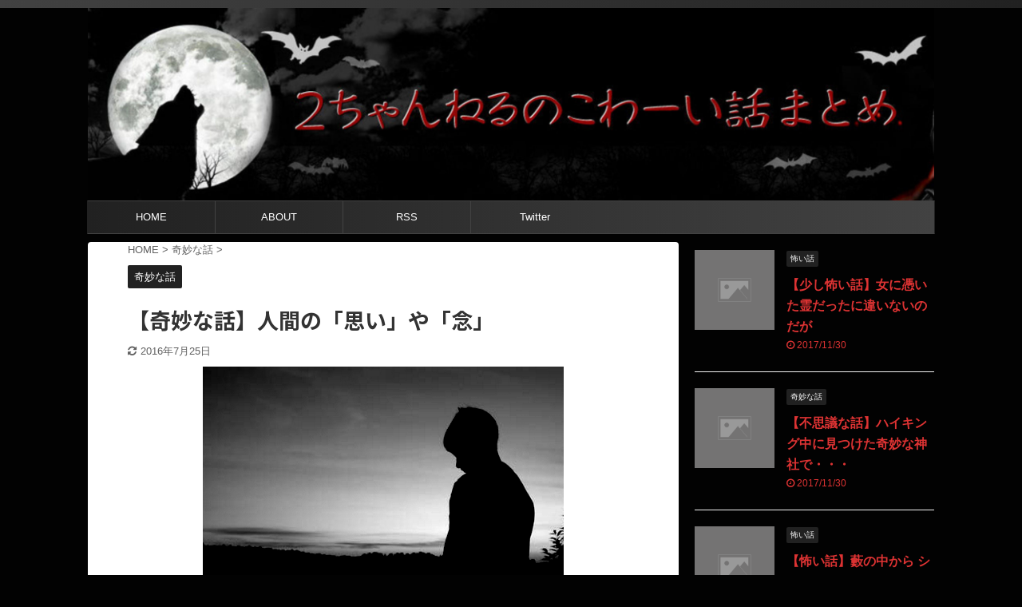

--- FILE ---
content_type: text/html; charset=UTF-8
request_url: https://2chkowaihanashi-matome.com/archives/kowai201607260702.html
body_size: 18913
content:

<!DOCTYPE html>
<!--[if lt IE 7]>
<html class="ie6" lang="ja"> <![endif]-->
<!--[if IE 7]>
<html class="i7" lang="ja"> <![endif]-->
<!--[if IE 8]>
<html class="ie" lang="ja"> <![endif]-->
<!--[if gt IE 8]><!-->
<html lang="ja" class="">
	<!--<![endif]-->
	<head prefix="og: http://ogp.me/ns# fb: http://ogp.me/ns/fb# article: http://ogp.me/ns/article#">
		<meta charset="UTF-8" >
		<meta name="viewport" content="width=device-width,initial-scale=1.0,user-scalable=no,viewport-fit=cover">
		<meta name="format-detection" content="telephone=no" >

		
		<link rel="alternate" type="application/rss+xml" title="２ちゃんねるのこわーい話まとめ｜怖い話・都市伝説まとめ RSS Feed" href="https://2chkowaihanashi-matome.com/feed" />
		<link rel="pingback" href="https://2chkowaihanashi-matome.com/xmlrpc.php" >
		<!--[if lt IE 9]>
		<script src="https://2chkowaihanashi-matome.com/wp-content/themes/affinger5/js/html5shiv.js"></script>
		<![endif]-->
				<meta name='robots' content='max-image-preview:large' />
<title>【奇妙な話】人間の「思い」や「念」 - ２ちゃんねるのこわーい話まとめ｜怖い話・都市伝説まとめ</title>
<link rel='dns-prefetch' href='//ajax.googleapis.com' />
<link rel='dns-prefetch' href='//s.w.org' />
<script type="text/javascript">
window._wpemojiSettings = {"baseUrl":"https:\/\/s.w.org\/images\/core\/emoji\/14.0.0\/72x72\/","ext":".png","svgUrl":"https:\/\/s.w.org\/images\/core\/emoji\/14.0.0\/svg\/","svgExt":".svg","source":{"concatemoji":"https:\/\/2chkowaihanashi-matome.com\/wp-includes\/js\/wp-emoji-release.min.js?ver=6.0.2"}};
/*! This file is auto-generated */
!function(e,a,t){var n,r,o,i=a.createElement("canvas"),p=i.getContext&&i.getContext("2d");function s(e,t){var a=String.fromCharCode,e=(p.clearRect(0,0,i.width,i.height),p.fillText(a.apply(this,e),0,0),i.toDataURL());return p.clearRect(0,0,i.width,i.height),p.fillText(a.apply(this,t),0,0),e===i.toDataURL()}function c(e){var t=a.createElement("script");t.src=e,t.defer=t.type="text/javascript",a.getElementsByTagName("head")[0].appendChild(t)}for(o=Array("flag","emoji"),t.supports={everything:!0,everythingExceptFlag:!0},r=0;r<o.length;r++)t.supports[o[r]]=function(e){if(!p||!p.fillText)return!1;switch(p.textBaseline="top",p.font="600 32px Arial",e){case"flag":return s([127987,65039,8205,9895,65039],[127987,65039,8203,9895,65039])?!1:!s([55356,56826,55356,56819],[55356,56826,8203,55356,56819])&&!s([55356,57332,56128,56423,56128,56418,56128,56421,56128,56430,56128,56423,56128,56447],[55356,57332,8203,56128,56423,8203,56128,56418,8203,56128,56421,8203,56128,56430,8203,56128,56423,8203,56128,56447]);case"emoji":return!s([129777,127995,8205,129778,127999],[129777,127995,8203,129778,127999])}return!1}(o[r]),t.supports.everything=t.supports.everything&&t.supports[o[r]],"flag"!==o[r]&&(t.supports.everythingExceptFlag=t.supports.everythingExceptFlag&&t.supports[o[r]]);t.supports.everythingExceptFlag=t.supports.everythingExceptFlag&&!t.supports.flag,t.DOMReady=!1,t.readyCallback=function(){t.DOMReady=!0},t.supports.everything||(n=function(){t.readyCallback()},a.addEventListener?(a.addEventListener("DOMContentLoaded",n,!1),e.addEventListener("load",n,!1)):(e.attachEvent("onload",n),a.attachEvent("onreadystatechange",function(){"complete"===a.readyState&&t.readyCallback()})),(e=t.source||{}).concatemoji?c(e.concatemoji):e.wpemoji&&e.twemoji&&(c(e.twemoji),c(e.wpemoji)))}(window,document,window._wpemojiSettings);
</script>
<style type="text/css">
img.wp-smiley,
img.emoji {
	display: inline !important;
	border: none !important;
	box-shadow: none !important;
	height: 1em !important;
	width: 1em !important;
	margin: 0 0.07em !important;
	vertical-align: -0.1em !important;
	background: none !important;
	padding: 0 !important;
}
</style>
	<link rel='stylesheet' id='wp-block-library-css'  href='https://2chkowaihanashi-matome.com/wp-includes/css/dist/block-library/style.min.css?ver=6.0.2' type='text/css' media='all' />
<style id='global-styles-inline-css' type='text/css'>
body{--wp--preset--color--black: #000000;--wp--preset--color--cyan-bluish-gray: #abb8c3;--wp--preset--color--white: #ffffff;--wp--preset--color--pale-pink: #f78da7;--wp--preset--color--vivid-red: #cf2e2e;--wp--preset--color--luminous-vivid-orange: #ff6900;--wp--preset--color--luminous-vivid-amber: #fcb900;--wp--preset--color--light-green-cyan: #7bdcb5;--wp--preset--color--vivid-green-cyan: #00d084;--wp--preset--color--pale-cyan-blue: #8ed1fc;--wp--preset--color--vivid-cyan-blue: #0693e3;--wp--preset--color--vivid-purple: #9b51e0;--wp--preset--color--soft-red: #e6514c;--wp--preset--color--light-grayish-red: #fdebee;--wp--preset--color--vivid-yellow: #ffc107;--wp--preset--color--very-pale-yellow: #fffde7;--wp--preset--color--very-light-gray: #fafafa;--wp--preset--color--very-dark-gray: #313131;--wp--preset--color--original-color-a: #43a047;--wp--preset--color--original-color-b: #795548;--wp--preset--color--original-color-c: #ec407a;--wp--preset--color--original-color-d: #9e9d24;--wp--preset--gradient--vivid-cyan-blue-to-vivid-purple: linear-gradient(135deg,rgba(6,147,227,1) 0%,rgb(155,81,224) 100%);--wp--preset--gradient--light-green-cyan-to-vivid-green-cyan: linear-gradient(135deg,rgb(122,220,180) 0%,rgb(0,208,130) 100%);--wp--preset--gradient--luminous-vivid-amber-to-luminous-vivid-orange: linear-gradient(135deg,rgba(252,185,0,1) 0%,rgba(255,105,0,1) 100%);--wp--preset--gradient--luminous-vivid-orange-to-vivid-red: linear-gradient(135deg,rgba(255,105,0,1) 0%,rgb(207,46,46) 100%);--wp--preset--gradient--very-light-gray-to-cyan-bluish-gray: linear-gradient(135deg,rgb(238,238,238) 0%,rgb(169,184,195) 100%);--wp--preset--gradient--cool-to-warm-spectrum: linear-gradient(135deg,rgb(74,234,220) 0%,rgb(151,120,209) 20%,rgb(207,42,186) 40%,rgb(238,44,130) 60%,rgb(251,105,98) 80%,rgb(254,248,76) 100%);--wp--preset--gradient--blush-light-purple: linear-gradient(135deg,rgb(255,206,236) 0%,rgb(152,150,240) 100%);--wp--preset--gradient--blush-bordeaux: linear-gradient(135deg,rgb(254,205,165) 0%,rgb(254,45,45) 50%,rgb(107,0,62) 100%);--wp--preset--gradient--luminous-dusk: linear-gradient(135deg,rgb(255,203,112) 0%,rgb(199,81,192) 50%,rgb(65,88,208) 100%);--wp--preset--gradient--pale-ocean: linear-gradient(135deg,rgb(255,245,203) 0%,rgb(182,227,212) 50%,rgb(51,167,181) 100%);--wp--preset--gradient--electric-grass: linear-gradient(135deg,rgb(202,248,128) 0%,rgb(113,206,126) 100%);--wp--preset--gradient--midnight: linear-gradient(135deg,rgb(2,3,129) 0%,rgb(40,116,252) 100%);--wp--preset--duotone--dark-grayscale: url('#wp-duotone-dark-grayscale');--wp--preset--duotone--grayscale: url('#wp-duotone-grayscale');--wp--preset--duotone--purple-yellow: url('#wp-duotone-purple-yellow');--wp--preset--duotone--blue-red: url('#wp-duotone-blue-red');--wp--preset--duotone--midnight: url('#wp-duotone-midnight');--wp--preset--duotone--magenta-yellow: url('#wp-duotone-magenta-yellow');--wp--preset--duotone--purple-green: url('#wp-duotone-purple-green');--wp--preset--duotone--blue-orange: url('#wp-duotone-blue-orange');--wp--preset--font-size--small: 13px;--wp--preset--font-size--medium: 20px;--wp--preset--font-size--large: 36px;--wp--preset--font-size--x-large: 42px;}.has-black-color{color: var(--wp--preset--color--black) !important;}.has-cyan-bluish-gray-color{color: var(--wp--preset--color--cyan-bluish-gray) !important;}.has-white-color{color: var(--wp--preset--color--white) !important;}.has-pale-pink-color{color: var(--wp--preset--color--pale-pink) !important;}.has-vivid-red-color{color: var(--wp--preset--color--vivid-red) !important;}.has-luminous-vivid-orange-color{color: var(--wp--preset--color--luminous-vivid-orange) !important;}.has-luminous-vivid-amber-color{color: var(--wp--preset--color--luminous-vivid-amber) !important;}.has-light-green-cyan-color{color: var(--wp--preset--color--light-green-cyan) !important;}.has-vivid-green-cyan-color{color: var(--wp--preset--color--vivid-green-cyan) !important;}.has-pale-cyan-blue-color{color: var(--wp--preset--color--pale-cyan-blue) !important;}.has-vivid-cyan-blue-color{color: var(--wp--preset--color--vivid-cyan-blue) !important;}.has-vivid-purple-color{color: var(--wp--preset--color--vivid-purple) !important;}.has-black-background-color{background-color: var(--wp--preset--color--black) !important;}.has-cyan-bluish-gray-background-color{background-color: var(--wp--preset--color--cyan-bluish-gray) !important;}.has-white-background-color{background-color: var(--wp--preset--color--white) !important;}.has-pale-pink-background-color{background-color: var(--wp--preset--color--pale-pink) !important;}.has-vivid-red-background-color{background-color: var(--wp--preset--color--vivid-red) !important;}.has-luminous-vivid-orange-background-color{background-color: var(--wp--preset--color--luminous-vivid-orange) !important;}.has-luminous-vivid-amber-background-color{background-color: var(--wp--preset--color--luminous-vivid-amber) !important;}.has-light-green-cyan-background-color{background-color: var(--wp--preset--color--light-green-cyan) !important;}.has-vivid-green-cyan-background-color{background-color: var(--wp--preset--color--vivid-green-cyan) !important;}.has-pale-cyan-blue-background-color{background-color: var(--wp--preset--color--pale-cyan-blue) !important;}.has-vivid-cyan-blue-background-color{background-color: var(--wp--preset--color--vivid-cyan-blue) !important;}.has-vivid-purple-background-color{background-color: var(--wp--preset--color--vivid-purple) !important;}.has-black-border-color{border-color: var(--wp--preset--color--black) !important;}.has-cyan-bluish-gray-border-color{border-color: var(--wp--preset--color--cyan-bluish-gray) !important;}.has-white-border-color{border-color: var(--wp--preset--color--white) !important;}.has-pale-pink-border-color{border-color: var(--wp--preset--color--pale-pink) !important;}.has-vivid-red-border-color{border-color: var(--wp--preset--color--vivid-red) !important;}.has-luminous-vivid-orange-border-color{border-color: var(--wp--preset--color--luminous-vivid-orange) !important;}.has-luminous-vivid-amber-border-color{border-color: var(--wp--preset--color--luminous-vivid-amber) !important;}.has-light-green-cyan-border-color{border-color: var(--wp--preset--color--light-green-cyan) !important;}.has-vivid-green-cyan-border-color{border-color: var(--wp--preset--color--vivid-green-cyan) !important;}.has-pale-cyan-blue-border-color{border-color: var(--wp--preset--color--pale-cyan-blue) !important;}.has-vivid-cyan-blue-border-color{border-color: var(--wp--preset--color--vivid-cyan-blue) !important;}.has-vivid-purple-border-color{border-color: var(--wp--preset--color--vivid-purple) !important;}.has-vivid-cyan-blue-to-vivid-purple-gradient-background{background: var(--wp--preset--gradient--vivid-cyan-blue-to-vivid-purple) !important;}.has-light-green-cyan-to-vivid-green-cyan-gradient-background{background: var(--wp--preset--gradient--light-green-cyan-to-vivid-green-cyan) !important;}.has-luminous-vivid-amber-to-luminous-vivid-orange-gradient-background{background: var(--wp--preset--gradient--luminous-vivid-amber-to-luminous-vivid-orange) !important;}.has-luminous-vivid-orange-to-vivid-red-gradient-background{background: var(--wp--preset--gradient--luminous-vivid-orange-to-vivid-red) !important;}.has-very-light-gray-to-cyan-bluish-gray-gradient-background{background: var(--wp--preset--gradient--very-light-gray-to-cyan-bluish-gray) !important;}.has-cool-to-warm-spectrum-gradient-background{background: var(--wp--preset--gradient--cool-to-warm-spectrum) !important;}.has-blush-light-purple-gradient-background{background: var(--wp--preset--gradient--blush-light-purple) !important;}.has-blush-bordeaux-gradient-background{background: var(--wp--preset--gradient--blush-bordeaux) !important;}.has-luminous-dusk-gradient-background{background: var(--wp--preset--gradient--luminous-dusk) !important;}.has-pale-ocean-gradient-background{background: var(--wp--preset--gradient--pale-ocean) !important;}.has-electric-grass-gradient-background{background: var(--wp--preset--gradient--electric-grass) !important;}.has-midnight-gradient-background{background: var(--wp--preset--gradient--midnight) !important;}.has-small-font-size{font-size: var(--wp--preset--font-size--small) !important;}.has-medium-font-size{font-size: var(--wp--preset--font-size--medium) !important;}.has-large-font-size{font-size: var(--wp--preset--font-size--large) !important;}.has-x-large-font-size{font-size: var(--wp--preset--font-size--x-large) !important;}
</style>
<link rel='stylesheet' id='wpt-twitter-feed-css'  href='https://2chkowaihanashi-matome.com/wp-content/plugins/wp-to-twitter/css/twitter-feed.css?ver=6.0.2' type='text/css' media='all' />
<link rel='stylesheet' id='normalize-css'  href='https://2chkowaihanashi-matome.com/wp-content/themes/affinger5/css/normalize.css?ver=1.5.9' type='text/css' media='all' />
<link rel='stylesheet' id='font-awesome-css'  href='https://2chkowaihanashi-matome.com/wp-content/themes/affinger5/css/fontawesome/css/font-awesome.min.css?ver=4.7.0' type='text/css' media='all' />
<link rel='stylesheet' id='font-awesome-animation-css'  href='https://2chkowaihanashi-matome.com/wp-content/themes/affinger5/css/fontawesome/css/font-awesome-animation.min.css?ver=6.0.2' type='text/css' media='all' />
<link rel='stylesheet' id='st_svg-css'  href='https://2chkowaihanashi-matome.com/wp-content/themes/affinger5/st_svg/style.css?ver=6.0.2' type='text/css' media='all' />
<link rel='stylesheet' id='slick-css'  href='https://2chkowaihanashi-matome.com/wp-content/themes/affinger5/vendor/slick/slick.css?ver=1.8.0' type='text/css' media='all' />
<link rel='stylesheet' id='slick-theme-css'  href='https://2chkowaihanashi-matome.com/wp-content/themes/affinger5/vendor/slick/slick-theme.css?ver=1.8.0' type='text/css' media='all' />
<link rel='stylesheet' id='fonts-googleapis-notosansjp-css'  href='//fonts.googleapis.com/css?family=Noto+Sans+JP%3A400%2C700&#038;display=swap&#038;subset=japanese&#038;ver=6.0.2' type='text/css' media='all' />
<link rel='stylesheet' id='style-css'  href='https://2chkowaihanashi-matome.com/wp-content/themes/affinger5/style.css?ver=6.0.2' type='text/css' media='all' />
<link rel='stylesheet' id='single-css'  href='https://2chkowaihanashi-matome.com/wp-content/themes/affinger5/st-rankcss.php' type='text/css' media='all' />
<link rel='stylesheet' id='tablepress-default-css'  href='https://2chkowaihanashi-matome.com/wp-content/plugins/tablepress/css/default.min.css?ver=1.14' type='text/css' media='all' />
<link rel='stylesheet' id='st-themecss-css'  href='https://2chkowaihanashi-matome.com/wp-content/themes/affinger5/st-themecss-loader.php?ver=6.0.2' type='text/css' media='all' />
<script type='text/javascript' src='//ajax.googleapis.com/ajax/libs/jquery/1.11.3/jquery.min.js?ver=1.11.3' id='jquery-js'></script>
<link rel="https://api.w.org/" href="https://2chkowaihanashi-matome.com/wp-json/" /><link rel="alternate" type="application/json" href="https://2chkowaihanashi-matome.com/wp-json/wp/v2/posts/19331" /><link rel='shortlink' href='https://2chkowaihanashi-matome.com/?p=19331' />
<link rel="alternate" type="application/json+oembed" href="https://2chkowaihanashi-matome.com/wp-json/oembed/1.0/embed?url=https%3A%2F%2F2chkowaihanashi-matome.com%2Farchives%2Fkowai201607260702.html" />
<link rel="alternate" type="text/xml+oembed" href="https://2chkowaihanashi-matome.com/wp-json/oembed/1.0/embed?url=https%3A%2F%2F2chkowaihanashi-matome.com%2Farchives%2Fkowai201607260702.html&#038;format=xml" />
<!-- Favicon Rotator -->
<!-- End Favicon Rotator -->
<style>:root {
			--lazy-loader-animation-duration: 300ms;
		}
		  
		.lazyload {
	display: block;
}

.lazyload,
        .lazyloading {
			opacity: 0;
		}


		.lazyloaded {
			opacity: 1;
			transition: opacity 300ms;
			transition: opacity var(--lazy-loader-animation-duration);
		}</style><noscript><style>.lazyload { display: none; } .lazyload[class*="lazy-loader-background-element-"] { display: block; opacity: 1; }</style></noscript><meta name="robots" content="index, follow" />
<link rel="canonical" href="https://2chkowaihanashi-matome.com/archives/kowai201607260702.html" />
<style type="text/css" id="custom-background-css">
body.custom-background { background-color: #020202; }
</style>
						<!-- OGP -->
	
						<meta name="twitter:card" content="summary_large_image">
				<meta name="twitter:site" content="@2chkowaihanashi">
		<meta name="twitter:title" content="【奇妙な話】人間の「思い」や「念」">
		<meta name="twitter:description" content="普段霊感ゼロの俺が冴えてた日の話。 遠方に住んでる５年来の友達Ｙが、１週間ほど俺のアパートに泊まりに来てた。 毎晩騒いで楽しい１週間だったんだけど、ついに彼が帰る日になってしまった。 Ｙとは１年に１度">
		<meta name="twitter:image" content="http://2chkowaihanashi-matome.com/wp-content/uploads/2016/07/2016-07-25_160259.png">
		<!-- /OGP -->
		



<script>
	jQuery(function(){
		jQuery('.st-btn-open').click(function(){
			jQuery(this).next('.st-slidebox').stop(true, true).slideToggle();
			jQuery(this).addClass('st-btn-open-click');
		});
	});
</script>

	<script>
		jQuery(function(){
		jQuery('.post h2 , .h2modoki').wrapInner('<span class="st-dash-design"></span>');
		}) 
	</script>

<script>
	jQuery(function(){
		jQuery("#toc_container:not(:has(ul ul))").addClass("only-toc");
		jQuery(".st-ac-box ul:has(.cat-item)").each(function(){
			jQuery(this).addClass("st-ac-cat");
		});
	});
</script>

<script>
	jQuery(function(){
						jQuery('.st-star').parent('.rankh4').css('padding-bottom','5px'); // スターがある場合のランキング見出し調整
	});
</script>

		<!-- Global site tag (gtag.js) - Google Analytics -->
<script async src="https://www.googletagmanager.com/gtag/js?id=UA-54845473-1"></script>
<script>
  window.dataLayer = window.dataLayer || [];
  function gtag(){dataLayer.push(arguments);}
  gtag('js', new Date());

  gtag('config', 'UA-54845473-1');
</script>

	</head>
	<body class="post-template-default single single-post postid-19331 single-format-standard custom-background not-front-page" >
				<div id="st-ami">
				<div id="wrapper" class="">
				<div id="wrapper-in">
					<header id="">
						<div id="headbox-bg">
							<div id="headbox">

							
								<div id="header-l">
									
									<div id="st-text-logo">
												<!-- ロゴ又はブログ名 -->
            
    									</div>
								</div><!-- /#header-l -->

								<div id="header-r" class="smanone">
									
								</div><!-- /#header-r -->
							</div><!-- /#headbox-bg -->
						</div><!-- /#headbox clearfix -->

						
						
						
						
											


	<div id="gazou-wide">
		
																				<div id="st-headerbox">
							<a href="http://2chkowaihanashi-matome.com/">
								<div id="st-header">
																				<img src="https://2chkowaihanashi-matome.com/wp-content/uploads/2020/03/cropped-kowaihanashih21.jpg" width="2200" height="500" data-st-lazy-load="false" >
																	</div>
							</a>
						</div>
									

					
				<div id="st-menubox">
			<div id="st-menuwide">
				<nav class="smanone clearfix"><ul id="menu-mainmenu" class="menu"><li id="menu-item-3078" class="menu-item menu-item-type-custom menu-item-object-custom menu-item-home menu-item-3078"><a href="http://2chkowaihanashi-matome.com/">HOME</a></li>
<li id="menu-item-3079" class="menu-item menu-item-type-custom menu-item-object-custom menu-item-3079"><a href="http://2chkowaihanashi-matome.com/archives/19093358.html">ABOUT</a></li>
<li id="menu-item-3080" class="menu-item menu-item-type-custom menu-item-object-custom menu-item-3080"><a href="http://2chkowaihanashi-matome.com/feed">RSS</a></li>
<li id="menu-item-3081" class="menu-item menu-item-type-custom menu-item-object-custom menu-item-3081"><a href="https://twitter.com/2chkowaihanashi">Twitter</a></li>
</ul></nav>			</div>
		</div>
		</div>
<!-- /gazou -->					
					
					</header>

					

					<div id="content-w">

					
					
					
	
			<div id="st-header-post-under-box" class="st-header-post-no-data "
		     style="">
			<div class="st-dark-cover">
							</div>
		</div>
	

<div id="content" class="clearfix">
	<div id="contentInner">
		<main>
			<article>
				<div id="post-19331" class="st-post post-19331 post type-post status-publish format-standard hentry category-7 tag-480 tag-1877 tag-1678">

					
																
					
					<!--ぱんくず -->
											<div
							id="breadcrumb">
							<ol itemscope itemtype="http://schema.org/BreadcrumbList">
								<li itemprop="itemListElement" itemscope itemtype="http://schema.org/ListItem">
									<a href="https://2chkowaihanashi-matome.com" itemprop="item">
										<span itemprop="name">HOME</span>
									</a>
									&gt;
									<meta itemprop="position" content="1"/>
								</li>

								
																	<li itemprop="itemListElement" itemscope itemtype="http://schema.org/ListItem">
										<a href="https://2chkowaihanashi-matome.com/archives/category/%e5%a5%87%e5%a6%99%e3%81%aa%e8%a9%b1" itemprop="item">
											<span
												itemprop="name">奇妙な話</span>
										</a>
										&gt;
										<meta itemprop="position" content="2"/>
									</li>
																								</ol>

													</div>
										<!--/ ぱんくず -->

					<!--ループ開始 -->
										
																									<p class="st-catgroup">
								<a href="https://2chkowaihanashi-matome.com/archives/category/%e5%a5%87%e5%a6%99%e3%81%aa%e8%a9%b1" title="View all posts in 奇妙な話" rel="category tag"><span class="catname st-catid7">奇妙な話</span></a>							</p>
						
						<h1 class="entry-title">【奇妙な話】人間の「思い」や「念」</h1>

						
	<div class="blogbox ">
		<p><span class="kdate">
											<i class="fa fa-refresh"></i><time class="updated" datetime="2016-07-25T16:05:06+0900">2016年7月25日</time>
					</span></p>
	</div>
					
					
					<div class="mainbox">
						<div id="nocopy" ><!-- コピー禁止エリアここから -->
							
																						
							<div class="entry-content">
								<p><noscript><img src="http://2chkowaihanashi-matome.com/wp-content/uploads/2016/07/2016-07-25_160259.png" alt="2016-07-25_160259" width="452" height="302" class="aligncenter size-full wp-image-19332" srcset="https://2chkowaihanashi-matome.com/wp-content/uploads/2016/07/2016-07-25_160259.png 452w, https://2chkowaihanashi-matome.com/wp-content/uploads/2016/07/2016-07-25_160259-300x200.png 300w" sizes="(max-width: 452px) 100vw, 452px"></noscript><img src="data:image/svg+xml,%3Csvg%20xmlns%3D%22http%3A%2F%2Fwww.w3.org%2F2000%2Fsvg%22%20viewBox%3D%220%200%20452%20302%22%3E%3C%2Fsvg%3E" alt="2016-07-25_160259" width="452" height="302" class="aligncenter size-full wp-image-19332 lazyload" srcset="data:image/svg+xml,%3Csvg%20xmlns%3D%22http%3A%2F%2Fwww.w3.org%2F2000%2Fsvg%22%20viewBox%3D%220%200%20452%20302%22%3E%3C%2Fsvg%3E 452w" sizes="(max-width: 452px) 100vw, 452px" data-srcset="https://2chkowaihanashi-matome.com/wp-content/uploads/2016/07/2016-07-25_160259.png 452w, https://2chkowaihanashi-matome.com/wp-content/uploads/2016/07/2016-07-25_160259-300x200.png 300w" data-src="http://2chkowaihanashi-matome.com/wp-content/uploads/2016/07/2016-07-25_160259.png"></p>
<div class="t_b" style="font-weight: bold; font-size: 18px; line-height: 27px; color: #800080; margin-bottom: 45px; margin-top: 18px;">普段霊感ゼロの俺が冴えてた日の話。<br>
<span id="more-19331"></span>遠方に住んでる５年来の友達Ｙが、１週間ほど俺のアパートに泊まりに来てた。<br>
毎晩騒いで楽しい１週間だったんだけど、ついに彼が帰る日になってしまった。
<p><!--more--></p>
<p>Ｙとは１年に１度会えるかどうかなので、「また寂しくなるな」なんて思いながら、(決してウホッではない)彼が帰る準備をする様子を見ていた。</p>
<p>するとＹは突然、「やべぇ、カバンが壊れた！」と言い出した。<br>
Ｙの鞄はファスナーで開け閉めするタイプだったんだけど、見ると、噛み合わせが悪いわけでもないのに開かなくなってしまっていた。<br>
Ｙが力ずくでファスナーを引っ張ってみても、ビクともしない。</p>
<p>その間にもＹが乗るバスの時間が迫ってきていたが、俺は「これでバスに乗り遅れれば、Ｙの滞在期間が延びるかも！」と、<br>
ちょっと期待してしまった。(決してウホッｒｙ)</p>
<p>&nbsp;</p>
<p>開く気配の見せない鞄に業を煮やしたＹは、「ちょ、お前やってみてくれ」と俺に鞄を渡した。<br>
なるほど、どんなに思いっきり引っ張っても、ファスナーは動かない。</p>
<p>&nbsp;</p>
<p>それを見ていたＹは、<br>
「どうしよ・・・」と困り果てていた。<br>
どうやら次の日は大事な授業があって、どうしても今日中に帰らないといけないらしい。<br>
で、今日中に彼が帰るには、そのバスに乗らなければいけない。</p>
</div>
<p>&nbsp;</p>
<div class="t_h">296: <span style="color: green; font-weight: bold;">本当にあった怖い名無し</span> <span style="color: gray;">2009/09/29(火) 23:18:50&nbsp;ID:uwMnKvKR0</span></div>
<div class="t_b" style="font-weight: bold; font-size: 18px; line-height: 27px; color: #800080; margin-bottom: 45px; margin-top: 18px;">Ｙに帰ってほしくないと思っていた俺だが、(決してｒｙ)その事情を知ってＹが可哀想に思えてきた。</div>
<div class="t_b" style="font-weight: bold; font-size: 18px; line-height: 27px; color: #800080; margin-bottom: 45px; margin-top: 18px;">そして心の中で、「どうか開いてくれ！」と強く念じて、優しくファスナーを引っ張った。すると、さっきまで開く気配すら見せなかった鞄が簡単に開いてしまった。<br>
「え！？どうやって開けたの！？」と驚くＹに、俺は冗談で「霊力使ったんだよｗ」と言った。
<p>&nbsp;</p>
<p>Ｙは「あっそｗｗでも、どうして開かなくなったんだろ？」と言って、まだ荷物を入れてないのに、もう一度鞄を閉めた。<br>
その時俺は、鞄が開いたことにほっとしていたが、また少し寂しさが込み上げてきた。</p>
<p>そしてＹが再び開けようとすると、またもや鞄は開かなくなってしまった。<br>
焦るＹ。<br>
彼は「もう１回開けてくれ！」と言って、鞄を俺に渡した。</p>
<p>俺はもう一度「開いてくれ！」と念じ、ファスナーを引っ張った。<br>
すると、さっき同様簡単に開いてしまった。<br>
「なんで！？ホントに霊力！？」と不思議がるＹに<br>
「荷物入れるまで閉めんなよ」と言って鞄を返した。</p>
<p>Ｙはなんとかバスに間に合い、帰って行った。</p>
<p>続きます。</p>
</div>
<p>&nbsp;</p>
<div class="t_h">297: <span style="color: green; font-weight: bold;">本当にあった怖い名無し</span> <span style="color: gray;">2009/09/29(火) 23:22:20&nbsp;ID:uwMnKvKR0</span></div>
<div class="t_b" style="font-weight: bold; font-size: 18px; line-height: 27px; color: #800080; margin-bottom: 45px; margin-top: 18px;">Ｙが帰った夜、俺は大学の友人Ｍと遊ぶ約束をしていた。<br>
集合時間は２０時。&nbsp;
<p>時間通りに集合場所に着いたが、Ｍの姿はない。</p>
<p>&nbsp;</p>
<p>２０時を少し過ぎたころ、メールが１通届いた。<br>
見てみるとＭからで、「ちょっと遅れる」とのこと。</p>
<p>&nbsp;</p>
<p>まぁＭの遅刻グセは毎回のことだったし、「またか」と思いながら待つことにした。</p>
<p>しかし３０分経っても彼は現れない。<br>
さすがにイライラしてきたころ、再びＭからメールが来た。<br>
「今Ｋ(友達)の家の前で話してるんだけど、来る？」と。</p>
<p>&nbsp;</p>
<p>普段温厚な俺もさすがにキレた。</p>
<p>&nbsp;</p>
<p>集合時間過ぎてから「ちょっと遅れる」とか言って、さらにそれが別の友達と喋っているからっていう理由で、<br>
さらにさらに、その後３０分以上も連絡なしで、挙句の果てには、待たせてる俺を自分がいるところに来させるなんて、フザけるのもいい加減にしろ！！</p>
<p>そして俺は、何もない空間に向かって思いっきり蹴りを入れ、<br>
もうメール無視して帰ろうとした。<br>
しかし、Ｍに一言言ってやらないと気が済まないと思い、<br>
俺はＫのアパートへと向かった。</p>
</div>
<p>&nbsp;</p>
<div class="t_h">298: <span style="color: green; font-weight: bold;">本当にあった怖い名無し</span> <span style="color: gray;">2009/09/29(火) 23:23:04&nbsp;ID:uwMnKvKR0</span></div>
<div class="t_b" style="font-weight: bold; font-size: 18px; line-height: 27px; color: #800080; margin-bottom: 45px; margin-top: 18px;">ＭとＫは、Ｋのアパートの前の道で話していた。<br>
俺が近寄っていくと、Ｍは慌てたように「ちょっと聞いてくれよ！」と言ってきた。「謝りの言葉もねーのかよ」と思いながらも事情を聞くと、「俺のチャリが壊れた！」と。<br>
そんときはただ「ざまぁｗｗｗ」としか思わなかったんだけど、<br>
詳しくそのときの状況を聞いて驚いた。
<p>&nbsp;</p>
<p>ＭとＫが喋っていると、どうやら側に停めておいたチャリの前輪ブレーキのワイヤーが、何の前触れもなく切れたらしい。<br>
チャリを何かにぶつけたわけでもなく、倒してしまったわけでもなく、ましてや触れてさえいないのに、<br>
突然「バチン！」と音がして、ワイヤーが切れてしまった、と。</p>
<p>壊れた時間をＭに聞くと、「お前に最後にメール送った直後だった」と。<br>
ってことは、俺がキレた瞬間ってことか・・・</p>
<p>偶然かもしれないが、人の強い「思い」や「念」っていうのは、ものすごい力を持っているのかも・・・と思わせてくれた２つのエピソードですた。</p>
</div>
<p>&nbsp;</p>
							</div>
						</div><!-- コピー禁止エリアここまで -->

												
					<div class="adbox">
				
							        
	
									<div style="padding-top:10px;">
						
		        
	
					</div>
							</div>
			

						
					</div><!-- .mainboxここまで -->

																
					
	
	<div class="sns ">
	<ul class="clearfix">
					<!--ツイートボタン-->
			<li class="twitter"> 
			<a rel="nofollow" onclick="window.open('//twitter.com/intent/tweet?url=https%3A%2F%2F2chkowaihanashi-matome.com%2Farchives%2Fkowai201607260702.html&hashtags=怖い話&text=%E3%80%90%E5%A5%87%E5%A6%99%E3%81%AA%E8%A9%B1%E3%80%91%E4%BA%BA%E9%96%93%E3%81%AE%E3%80%8C%E6%80%9D%E3%81%84%E3%80%8D%E3%82%84%E3%80%8C%E5%BF%B5%E3%80%8D&via=2chkowaihanashi&tw_p=tweetbutton', '', 'width=500,height=450'); return false;"><i class="fa fa-twitter"></i><span class="snstext " >Twitter</span></a>
			</li>
		
					<!--シェアボタン-->      
			<li class="facebook">
			<a href="//www.facebook.com/sharer.php?src=bm&u=https%3A%2F%2F2chkowaihanashi-matome.com%2Farchives%2Fkowai201607260702.html&t=%E3%80%90%E5%A5%87%E5%A6%99%E3%81%AA%E8%A9%B1%E3%80%91%E4%BA%BA%E9%96%93%E3%81%AE%E3%80%8C%E6%80%9D%E3%81%84%E3%80%8D%E3%82%84%E3%80%8C%E5%BF%B5%E3%80%8D" target="_blank" rel="nofollow noopener"><i class="fa fa-facebook"></i><span class="snstext " >Share</span>
			</a>
			</li>
		
					<!--ポケットボタン-->      
			<li class="pocket">
			<a rel="nofollow" onclick="window.open('//getpocket.com/edit?url=https%3A%2F%2F2chkowaihanashi-matome.com%2Farchives%2Fkowai201607260702.html&title=%E3%80%90%E5%A5%87%E5%A6%99%E3%81%AA%E8%A9%B1%E3%80%91%E4%BA%BA%E9%96%93%E3%81%AE%E3%80%8C%E6%80%9D%E3%81%84%E3%80%8D%E3%82%84%E3%80%8C%E5%BF%B5%E3%80%8D', '', 'width=500,height=350'); return false;"><i class="fa fa-get-pocket"></i><span class="snstext " >Pocket</span></a></li>
		
					<!--はてブボタン-->
			<li class="hatebu">       
				<a href="//b.hatena.ne.jp/entry/https://2chkowaihanashi-matome.com/archives/kowai201607260702.html" class="hatena-bookmark-button" data-hatena-bookmark-layout="simple" title="【奇妙な話】人間の「思い」や「念」" rel="nofollow"><i class="fa st-svg-hateb"></i><span class="snstext " >Hatena</span>
				</a><script type="text/javascript" src="//b.st-hatena.com/js/bookmark_button.js" charset="utf-8" async="async"></script>

			</li>
		
					<!--LINEボタン-->   
			<li class="line">
			<a href="//line.me/R/msg/text/?%E3%80%90%E5%A5%87%E5%A6%99%E3%81%AA%E8%A9%B1%E3%80%91%E4%BA%BA%E9%96%93%E3%81%AE%E3%80%8C%E6%80%9D%E3%81%84%E3%80%8D%E3%82%84%E3%80%8C%E5%BF%B5%E3%80%8D%0Ahttps%3A%2F%2F2chkowaihanashi-matome.com%2Farchives%2Fkowai201607260702.html" target="_blank" rel="nofollow noopener"><i class="fa fa-comment" aria-hidden="true"></i><span class="snstext" >LINE</span></a>
			</li> 
		
					<!--URLコピーボタン-->
			<li class="share-copy">
			<a href="#" rel="nofollow" data-st-copy-text="【奇妙な話】人間の「思い」や「念」 / https://2chkowaihanashi-matome.com/archives/kowai201607260702.html"><i class="fa fa-clipboard"></i><span class="snstext" >コピーする</span></a>
			</li>
		
	</ul>

	</div> 

											
											<p class="tagst">
							<i class="fa fa-folder-open-o" aria-hidden="true"></i>-<a href="https://2chkowaihanashi-matome.com/archives/category/%e5%a5%87%e5%a6%99%e3%81%aa%e8%a9%b1" rel="category tag">奇妙な話</a><br/>
							<i class="fa fa-tags"></i>-<a href="https://2chkowaihanashi-matome.com/archives/tag/%e4%b8%8d%e6%80%9d%e8%ad%b0%e3%81%aa%e8%a9%b1" rel="tag">不思議な話</a>, <a href="https://2chkowaihanashi-matome.com/archives/tag/%e5%a5%87%e5%a6%99%e3%81%aa%e8%a9%b1" rel="tag">奇妙な話</a>, <a href="https://2chkowaihanashi-matome.com/archives/tag/%e5%bf%b5" rel="tag">念</a>						</p>
					
					<aside>
						<p class="author" style="display:none;"><a href="https://2chkowaihanashi-matome.com/archives/author/2chkowaihanashi" title="2chkowaihanashi" class="vcard author"><span class="fn">author</span></a></p>
																		<!--ループ終了-->

																					<hr class="hrcss" />

<div id="comments">
     
          <ol class="commets-list">
               		<li class="comment even thread-even depth-1" id="comment-125169">
				<div id="div-comment-125169" class="comment-body">
				<div class="comment-author vcard">
						<cite class="fn">匿名</cite> <span class="says">より:</span>		</div>
		
		<div class="comment-meta commentmetadata">
			<a href="https://2chkowaihanashi-matome.com/archives/kowai201607260702.html#comment-125169">2016年7月26日 9:13 AM</a>		</div>

		<p>はいはい霊力霊力。</p>

		<div class="reply"><a rel='nofollow' class='comment-reply-link' href='https://2chkowaihanashi-matome.com/archives/kowai201607260702.html?replytocom=125169#respond' data-commentid="125169" data-postid="19331" data-belowelement="div-comment-125169" data-respondelement="respond" data-replyto="匿名 に返信" aria-label='匿名 に返信'>返信</a></div>
				</div>
				</li><!-- #comment-## -->
		<li class="comment odd alt thread-odd thread-alt depth-1" id="comment-125173">
				<div id="div-comment-125173" class="comment-body">
				<div class="comment-author vcard">
						<cite class="fn">怖い話の名無しさん</cite> <span class="says">より:</span>		</div>
		
		<div class="comment-meta commentmetadata">
			<a href="https://2chkowaihanashi-matome.com/archives/kowai201607260702.html#comment-125173">2016年7月26日 11:59 AM</a>		</div>

		<p>ホモの嫉妬は怖い</p>

		<div class="reply"><a rel='nofollow' class='comment-reply-link' href='https://2chkowaihanashi-matome.com/archives/kowai201607260702.html?replytocom=125173#respond' data-commentid="125173" data-postid="19331" data-belowelement="div-comment-125173" data-respondelement="respond" data-replyto="怖い話の名無しさん に返信" aria-label='怖い話の名無しさん に返信'>返信</a></div>
				</div>
				</li><!-- #comment-## -->
		<li class="comment even thread-even depth-1" id="comment-125176">
				<div id="div-comment-125176" class="comment-body">
				<div class="comment-author vcard">
						<cite class="fn">怖い話の名無しさん</cite> <span class="says">より:</span>		</div>
		
		<div class="comment-meta commentmetadata">
			<a href="https://2chkowaihanashi-matome.com/archives/kowai201607260702.html#comment-125176">2016年7月26日 1:36 PM</a>		</div>

		<p>ホモはエスパー</p>

		<div class="reply"><a rel='nofollow' class='comment-reply-link' href='https://2chkowaihanashi-matome.com/archives/kowai201607260702.html?replytocom=125176#respond' data-commentid="125176" data-postid="19331" data-belowelement="div-comment-125176" data-respondelement="respond" data-replyto="怖い話の名無しさん に返信" aria-label='怖い話の名無しさん に返信'>返信</a></div>
				</div>
				</li><!-- #comment-## -->
          </ol>
     	<div id="respond" class="comment-respond">
		<h3 id="reply-title" class="comment-reply-title">comment <small><a rel="nofollow" id="cancel-comment-reply-link" href="/archives/kowai201607260702.html#respond" style="display:none;">コメントをキャンセル</a></small></h3><form action="https://2chkowaihanashi-matome.com/wp-comments-post.php" method="post" id="commentform" class="comment-form"><p class="comment-notes"><span id="email-notes">メールアドレスが公開されることはありません。</span> <span class="required-field-message" aria-hidden="true"><span class="required" aria-hidden="true">*</span> が付いている欄は必須項目です</span></p><p class="comment-form-comment"><label for="comment">コメント <span class="required" aria-hidden="true">*</span></label> <textarea id="comment" name="comment" cols="45" rows="8" maxlength="65525" required="required"></textarea></p><p class="comment-form-author"><label for="author">名前</label> <input id="author" name="author" type="text" value="" size="30" maxlength="245" /></p>
<p class="comment-form-email"><label for="email">メール</label> <input id="email" name="email" type="text" value="" size="30" maxlength="100" aria-describedby="email-notes" /></p>
<p class="comment-form-url"><label for="url">サイト</label> <input id="url" name="url" type="text" value="" size="30" maxlength="200" /></p>
<p class="comment-form-cookies-consent"><input id="wp-comment-cookies-consent" name="wp-comment-cookies-consent" type="checkbox" value="yes" /> <label for="wp-comment-cookies-consent">次回のコメントで使用するためブラウザーに自分の名前、メールアドレス、サイトを保存する。</label></p>
<p class="form-submit"><input name="submit" type="submit" id="submit" class="submit" value="送信" /> <input type='hidden' name='comment_post_ID' value='19331' id='comment_post_ID' />
<input type='hidden' name='comment_parent' id='comment_parent' value='0' />
</p><p style="display: none;"><input type="hidden" id="akismet_comment_nonce" name="akismet_comment_nonce" value="2723af17b1" /></p><p style="display: none !important;"><label>&#916;<textarea name="ak_hp_textarea" cols="45" rows="8" maxlength="100"></textarea></label><input type="hidden" id="ak_js_1" name="ak_js" value="59"/><script>document.getElementById( "ak_js_1" ).setAttribute( "value", ( new Date() ).getTime() );</script></p></form>	</div><!-- #respond -->
	</div>


<!-- END singer -->
													
						<!--関連記事-->
						
	
	<h4 class="point"><span class="point-in">関連記事</span></h4>

	
<div class="kanren" data-st-load-more-content
     data-st-load-more-id="656eab57-05c2-4176-a745-fd1958fb1597">
						
			<dl class="clearfix">
				<dt><a href="https://2chkowaihanashi-matome.com/archives/kowa201507222308.html">
						
							
																	<img src="https://2chkowaihanashi-matome.com/wp-content/themes/affinger5/images/no-img.png"
									     alt="no image" title="no image" width="100" height="100"/>
								
							
											</a></dt>
				<dd>
					
	
	<p class="st-catgroup itiran-category">
		<a href="https://2chkowaihanashi-matome.com/archives/category/%e5%a5%87%e5%a6%99%e3%81%aa%e8%a9%b1" title="View all posts in 奇妙な話" rel="category tag"><span class="catname st-catid7">奇妙な話</span></a>	</p>

					<h5 class="kanren-t">
						<a href="https://2chkowaihanashi-matome.com/archives/kowa201507222308.html">【奇妙な話】１人なのにいつも定員オーバーするエレベーター</a>
					</h5>

						<div class="st-excerpt smanone">
		<p>475: 本当にあった怖い名無し 2015/07/21(火) 21:04:19.07&nbsp;ID:2xAQdWQU0.net 昔のことだけど仕事の関係であるビジネス街のビルの小さなエレベーターに乗 ... </p>
	</div>
									</dd>
			</dl>
					
			<dl class="clearfix">
				<dt><a href="https://2chkowaihanashi-matome.com/archives/kowa201604151806.html">
						
							
																	<img src="https://2chkowaihanashi-matome.com/wp-content/themes/affinger5/images/no-img.png"
									     alt="no image" title="no image" width="100" height="100"/>
								
							
											</a></dt>
				<dd>
					
	
	<p class="st-catgroup itiran-category">
		<a href="https://2chkowaihanashi-matome.com/archives/category/%e5%a5%87%e5%a6%99%e3%81%aa%e8%a9%b1" title="View all posts in 奇妙な話" rel="category tag"><span class="catname st-catid7">奇妙な話</span></a>	</p>

					<h5 class="kanren-t">
						<a href="https://2chkowaihanashi-matome.com/archives/kowa201604151806.html">【奇妙な話】お風呂に入っていると子供が覗いてくるんだが、その日は違った</a>
					</h5>

						<div class="st-excerpt smanone">
		<p>体を洗っていると子供が扉を押してちょっと開き、「パパ～！」と顔を覗かせます。</p>
	</div>
									</dd>
			</dl>
					
			<dl class="clearfix">
				<dt><a href="https://2chkowaihanashi-matome.com/archives/%e3%80%90%e5%a5%87%e5%a6%99%e3%81%aa%e8%a9%b1%e3%80%91%e5%88%86%e3%81%8b%e3%81%a3%e3%81%a6%e3%81%9f%e3%81%91%e3%81%a9%e3%83%bb%e3%83%bb%e3%83%bb%e3%82%bd%e3%83%83%e3%81%a8%e3%81%8d%e3%81%9f.html">
						
							
																	<img src="https://2chkowaihanashi-matome.com/wp-content/themes/affinger5/images/no-img.png"
									     alt="no image" title="no image" width="100" height="100"/>
								
							
											</a></dt>
				<dd>
					
	
	<p class="st-catgroup itiran-category">
		<a href="https://2chkowaihanashi-matome.com/archives/category/%e5%a5%87%e5%a6%99%e3%81%aa%e8%a9%b1" title="View all posts in 奇妙な話" rel="category tag"><span class="catname st-catid7">奇妙な話</span></a>	</p>

					<h5 class="kanren-t">
						<a href="https://2chkowaihanashi-matome.com/archives/%e3%80%90%e5%a5%87%e5%a6%99%e3%81%aa%e8%a9%b1%e3%80%91%e5%88%86%e3%81%8b%e3%81%a3%e3%81%a6%e3%81%9f%e3%81%91%e3%81%a9%e3%83%bb%e3%83%bb%e3%83%bb%e3%82%bd%e3%83%83%e3%81%a8%e3%81%8d%e3%81%9f.html">【奇妙な話】分かってたけど・・・すぅっときました</a>
					</h5>

						<div class="st-excerpt smanone">
		<p>369: 本当は怖い名無し 2014/05/05(月) 01:16:52.60 ID: コンビニでバイトしてる学生だけど、常連のおじさんが死んだって話を聞いてほんのりしたので。 &nbsp;</p>
	</div>
									</dd>
			</dl>
					
			<dl class="clearfix">
				<dt><a href="https://2chkowaihanashi-matome.com/archives/%e3%80%90%e4%b8%8d%e6%80%9d%e8%ad%b0%e3%81%aa%e8%a9%b1%e3%80%91%e5%90%88%e5%ae%bf%e6%89%80%e3%81%ab%e8%b5%b7%e3%81%93%e3%81%a3%e3%81%9f%e5%87%ba%e6%9d%a5%e4%ba%8b%e3%83%bb%e3%83%bb%e3%83%bb%e3%83%bb.html">
						
							
																	<img src="https://2chkowaihanashi-matome.com/wp-content/themes/affinger5/images/no-img.png"
									     alt="no image" title="no image" width="100" height="100"/>
								
							
											</a></dt>
				<dd>
					
	
	<p class="st-catgroup itiran-category">
		<a href="https://2chkowaihanashi-matome.com/archives/category/%e5%a5%87%e5%a6%99%e3%81%aa%e8%a9%b1" title="View all posts in 奇妙な話" rel="category tag"><span class="catname st-catid7">奇妙な話</span></a>	</p>

					<h5 class="kanren-t">
						<a href="https://2chkowaihanashi-matome.com/archives/%e3%80%90%e4%b8%8d%e6%80%9d%e8%ad%b0%e3%81%aa%e8%a9%b1%e3%80%91%e5%90%88%e5%ae%bf%e6%89%80%e3%81%ab%e8%b5%b7%e3%81%93%e3%81%a3%e3%81%9f%e5%87%ba%e6%9d%a5%e4%ba%8b%e3%83%bb%e3%83%bb%e3%83%bb%e3%83%bb.html">【不思議な話】合宿所に起こった出来事・・・・</a>
					</h5>

						<div class="st-excerpt smanone">
		<p>240: 本当にあった怖い名無し 2017/06/12(月) 03:00:05.25 ID: 怖いかといわれたら怖くないのかもしれませんが、かなり前の出来事をひとつ。 &nbsp;</p>
	</div>
									</dd>
			</dl>
					
			<dl class="clearfix">
				<dt><a href="https://2chkowaihanashi-matome.com/archives/kowai201602100701.html">
						
							
																	<img src="https://2chkowaihanashi-matome.com/wp-content/themes/affinger5/images/no-img.png"
									     alt="no image" title="no image" width="100" height="100"/>
								
							
											</a></dt>
				<dd>
					
	
	<p class="st-catgroup itiran-category">
		<a href="https://2chkowaihanashi-matome.com/archives/category/%e5%a5%87%e5%a6%99%e3%81%aa%e8%a9%b1" title="View all posts in 奇妙な話" rel="category tag"><span class="catname st-catid7">奇妙な話</span></a>	</p>

					<h5 class="kanren-t">
						<a href="https://2chkowaihanashi-matome.com/archives/kowai201602100701.html">【奇妙な話】「鬼は内、福は外」</a>
					</h5>

						<div class="st-excerpt smanone">
		<p>896: 本当にあった怖い名無し 2016/02/06(土) 14:57:36.35&nbsp;ID:xAn5lNZ7m 節分で思い出した話。</p>
	</div>
									</dd>
			</dl>
					</div>


						<!--ページナビ-->
						<div class="p-navi clearfix">
							<dl>
																									<dt>PREV</dt>
									<dd>
										<a href="https://2chkowaihanashi-matome.com/archives/kowai201607260001.html">【怖い動画】携帯映り込んだ幽霊</a>
									</dd>
								
																									<dt>NEXT</dt>
									<dd>
										<a href="https://2chkowaihanashi-matome.com/archives/kowa201607261207.html">【怖い話】小学生の頃、友人が突然消える不思議な現象が立て続けに起きた</a>
									</dd>
															</dl>
						</div>
					</aside>

				</div>
				<!--/post-->
			</article>
		</main>
	</div>
	<!-- /#contentInner -->
	<div id="side">
	<aside>

		
					<div class="kanren ">
										<dl class="clearfix">
				<dt><a href="https://2chkowaihanashi-matome.com/archives/%e3%80%90%e5%b0%91%e3%81%97%e6%80%96%e3%81%84%e8%a9%b1%e3%80%91%e5%a5%b3%e3%81%ab%e6%86%91%e3%81%84%e3%81%9f%e9%9c%8a%e3%81%a0%e3%81%a3%e3%81%9f%e3%81%ab%e9%81%95%e3%81%84%e3%81%aa%e3%81%84%e3%81%ae.html">
																					<img src="https://2chkowaihanashi-matome.com/wp-content/themes/affinger5/images/no-img.png" alt="no image" title="no image" width="100" height="100" />
																		</a></dt>
				<dd>
					
	
	<p class="st-catgroup itiran-category">
		<a href="https://2chkowaihanashi-matome.com/archives/category/%e6%80%96%e3%81%84%e8%a9%b1" title="View all posts in 怖い話" rel="category tag"><span class="catname st-catid9">怖い話</span></a>	</p>
					<h5 class="kanren-t"><a href="https://2chkowaihanashi-matome.com/archives/%e3%80%90%e5%b0%91%e3%81%97%e6%80%96%e3%81%84%e8%a9%b1%e3%80%91%e5%a5%b3%e3%81%ab%e6%86%91%e3%81%84%e3%81%9f%e9%9c%8a%e3%81%a0%e3%81%a3%e3%81%9f%e3%81%ab%e9%81%95%e3%81%84%e3%81%aa%e3%81%84%e3%81%ae.html">【少し怖い話】女に憑いた霊だったに違いないのだが</a></h5>
						<div class="blog_info">
		<p>
							<i class="fa fa-clock-o"></i>2017/11/30					</p>
	</div>
														</dd>
			</dl>
								<dl class="clearfix">
				<dt><a href="https://2chkowaihanashi-matome.com/archives/%e3%80%90%e4%b8%8d%e6%80%9d%e8%ad%b0%e3%81%aa%e8%a9%b1%e3%80%91%e3%83%8f%e3%82%a4%e3%82%ad%e3%83%b3%e3%82%b0%e4%b8%ad%e3%81%ab%e8%a6%8b%e3%81%a4%e3%81%91%e3%81%9f%e5%a5%87%e5%a6%99%e3%81%aa%e7%a5%9e.html">
																					<img src="https://2chkowaihanashi-matome.com/wp-content/themes/affinger5/images/no-img.png" alt="no image" title="no image" width="100" height="100" />
																		</a></dt>
				<dd>
					
	
	<p class="st-catgroup itiran-category">
		<a href="https://2chkowaihanashi-matome.com/archives/category/%e5%a5%87%e5%a6%99%e3%81%aa%e8%a9%b1" title="View all posts in 奇妙な話" rel="category tag"><span class="catname st-catid7">奇妙な話</span></a>	</p>
					<h5 class="kanren-t"><a href="https://2chkowaihanashi-matome.com/archives/%e3%80%90%e4%b8%8d%e6%80%9d%e8%ad%b0%e3%81%aa%e8%a9%b1%e3%80%91%e3%83%8f%e3%82%a4%e3%82%ad%e3%83%b3%e3%82%b0%e4%b8%ad%e3%81%ab%e8%a6%8b%e3%81%a4%e3%81%91%e3%81%9f%e5%a5%87%e5%a6%99%e3%81%aa%e7%a5%9e.html">【不思議な話】ハイキング中に見つけた奇妙な神社で・・・</a></h5>
						<div class="blog_info">
		<p>
							<i class="fa fa-clock-o"></i>2017/11/30					</p>
	</div>
														</dd>
			</dl>
								<dl class="clearfix">
				<dt><a href="https://2chkowaihanashi-matome.com/archives/%e3%80%90%e6%80%96%e3%81%84%e8%a9%b1%e3%80%91%e8%97%aa%e3%81%ae%e4%b8%ad%e3%81%8b%e3%82%89-%e3%82%b7%e3%82%af%e3%82%b7%e3%82%af%e3%81%a8-%e5%a5%b3%e6%80%a7%e3%81%ae%e6%b3%a3%e3%81%8d%e5%a3%b0%e3%81%ae.html">
																					<img src="https://2chkowaihanashi-matome.com/wp-content/themes/affinger5/images/no-img.png" alt="no image" title="no image" width="100" height="100" />
																		</a></dt>
				<dd>
					
	
	<p class="st-catgroup itiran-category">
		<a href="https://2chkowaihanashi-matome.com/archives/category/%e6%80%96%e3%81%84%e8%a9%b1" title="View all posts in 怖い話" rel="category tag"><span class="catname st-catid9">怖い話</span></a>	</p>
					<h5 class="kanren-t"><a href="https://2chkowaihanashi-matome.com/archives/%e3%80%90%e6%80%96%e3%81%84%e8%a9%b1%e3%80%91%e8%97%aa%e3%81%ae%e4%b8%ad%e3%81%8b%e3%82%89-%e3%82%b7%e3%82%af%e3%82%b7%e3%82%af%e3%81%a8-%e5%a5%b3%e6%80%a7%e3%81%ae%e6%b3%a3%e3%81%8d%e5%a3%b0%e3%81%ae.html">【怖い話】藪の中から シクシクと 女性の泣き声のようなものが聞こえてきます</a></h5>
						<div class="blog_info">
		<p>
							<i class="fa fa-clock-o"></i>2017/11/30					</p>
	</div>
														</dd>
			</dl>
								<dl class="clearfix">
				<dt><a href="https://2chkowaihanashi-matome.com/archives/%e3%80%90%e5%b0%91%e3%81%97%e6%80%96%e3%81%84%e8%a9%b1%e3%80%91%e9%9c%8a%e6%84%9f%e3%81%af%e4%ba%ba%e3%81%ab%e3%82%88%e3%81%a3%e3%81%a6%e9%81%95%e3%81%86%e3%81%ae%e3%81%a0%e3%81%8c%e3%83%bb%e3%83%bb.html">
																					<img src="https://2chkowaihanashi-matome.com/wp-content/themes/affinger5/images/no-img.png" alt="no image" title="no image" width="100" height="100" />
																		</a></dt>
				<dd>
					
	
	<p class="st-catgroup itiran-category">
		<a href="https://2chkowaihanashi-matome.com/archives/category/%e6%80%96%e3%81%84%e8%a9%b1" title="View all posts in 怖い話" rel="category tag"><span class="catname st-catid9">怖い話</span></a>	</p>
					<h5 class="kanren-t"><a href="https://2chkowaihanashi-matome.com/archives/%e3%80%90%e5%b0%91%e3%81%97%e6%80%96%e3%81%84%e8%a9%b1%e3%80%91%e9%9c%8a%e6%84%9f%e3%81%af%e4%ba%ba%e3%81%ab%e3%82%88%e3%81%a3%e3%81%a6%e9%81%95%e3%81%86%e3%81%ae%e3%81%a0%e3%81%8c%e3%83%bb%e3%83%bb.html">【少し怖い話】霊感は人によって違うのだが・・・</a></h5>
						<div class="blog_info">
		<p>
							<i class="fa fa-refresh"></i>2017/11/28					</p>
	</div>
														</dd>
			</dl>
								<dl class="clearfix">
				<dt><a href="https://2chkowaihanashi-matome.com/archives/%e3%80%90%e4%b8%8d%e6%80%9d%e8%ad%b0%e3%81%aa%e8%a9%b1%e3%80%91%e5%bc%9f%e3%81%ae%e8%a6%aa%e5%8f%8b%e3%81%ab%e7%ba%8f%e3%82%8f%e3%82%8b%e4%ba%8b%e8%b1%a1%e3%81%8c%e3%81%a1%e3%82%87%e3%81%a3%e3%81%a8.html">
																					<img src="https://2chkowaihanashi-matome.com/wp-content/themes/affinger5/images/no-img.png" alt="no image" title="no image" width="100" height="100" />
																		</a></dt>
				<dd>
					
	
	<p class="st-catgroup itiran-category">
		<a href="https://2chkowaihanashi-matome.com/archives/category/%e5%a5%87%e5%a6%99%e3%81%aa%e8%a9%b1" title="View all posts in 奇妙な話" rel="category tag"><span class="catname st-catid7">奇妙な話</span></a>	</p>
					<h5 class="kanren-t"><a href="https://2chkowaihanashi-matome.com/archives/%e3%80%90%e4%b8%8d%e6%80%9d%e8%ad%b0%e3%81%aa%e8%a9%b1%e3%80%91%e5%bc%9f%e3%81%ae%e8%a6%aa%e5%8f%8b%e3%81%ab%e7%ba%8f%e3%82%8f%e3%82%8b%e4%ba%8b%e8%b1%a1%e3%81%8c%e3%81%a1%e3%82%87%e3%81%a3%e3%81%a8.html">【不思議な話】弟の親友に纏わる事象がちょっとおかしい</a></h5>
						<div class="blog_info">
		<p>
							<i class="fa fa-refresh"></i>2017/11/28					</p>
	</div>
														</dd>
			</dl>
					</div>
		
					<div id="mybox">
				<div id="text-2" class="ad widget_text"><h4 class="menu_underh2"><span>プロフィール</span></h4>			<div class="textwidget"><div align="center">
<noscript><img src="http://2chkowaihanashi-matome.com/wp-content/uploads/2017/01/1500.jpg" alt="twitter" border="0"></noscript><img src="[data-uri]" alt="twitter" border="0" data-src="http://2chkowaihanashi-matome.com/wp-content/uploads/2017/01/1500.jpg" class=" lazyload"></div><br>
<b>「２ちゃんねるのこわーい話まとめ」は２chの怖い話やオカルト・都市伝説etc...を配信しています。<br></b>
<br>
<b>当サイトの最新記事情報＆過去記事をいつでも確認できる「２ちゃんねるのこわーい話まとめTwitter」のフォローお願いします。</b>
<br>
<br>
<a href="https://twitter.com/2chkowaihanashi" class="twitter-follow-button" data-show-count="false" data-lang="ja" data-size="large" data-show-screen-name="false" data-dnt="true">@2chkowaihanashiさんをフォロー</a>
<script>!function(d,s,id){var js,fjs=d.getElementsByTagName(s)[0],p=/^http:/.test(d.location)?'http':'https';if(!d.getElementById(id)){js=d.createElement(s);js.id=id;js.src=p+'://platform.twitter.com/widgets.js';fjs.parentNode.insertBefore(js,fjs);}}(document, 'script', 'twitter-wjs');</script></div>
		</div><div id="categories-2" class="ad widget_categories"><h4 class="menu_underh2"><span>カテゴリー</span></h4>
			<ul>
					<li class="cat-item cat-item-2"><a href="https://2chkowaihanashi-matome.com/archives/category/%e3%82%aa%e3%82%ab%e3%83%ab%e3%83%88" ><span class="cat-item-label">オカルト</span></a>
</li>
	<li class="cat-item cat-item-3"><a href="https://2chkowaihanashi-matome.com/archives/category/%e3%82%aa%e3%82%b9%e3%82%b9%e3%83%a1%e8%a8%98%e4%ba%8b" ><span class="cat-item-label">オススメ記事</span></a>
</li>
	<li class="cat-item cat-item-4"><a href="https://2chkowaihanashi-matome.com/archives/category/%e3%83%9f%e3%82%b9%e3%83%86%e3%83%aa%e3%83%bc" ><span class="cat-item-label">ミステリー</span></a>
</li>
	<li class="cat-item cat-item-5"><a href="https://2chkowaihanashi-matome.com/archives/category/%e4%ba%ba%e9%96%93%e3%81%ae%e6%80%96%e3%81%95" ><span class="cat-item-label">人間の怖さ</span></a>
</li>
	<li class="cat-item cat-item-6"><a href="https://2chkowaihanashi-matome.com/archives/category/%e5%a4%a2%e3%81%ab%e9%96%a2%e3%81%99%e3%82%8b%e6%80%96%e3%81%84%e8%a9%b1" ><span class="cat-item-label">夢に関する怖い話</span></a>
</li>
	<li class="cat-item cat-item-7"><a href="https://2chkowaihanashi-matome.com/archives/category/%e5%a5%87%e5%a6%99%e3%81%aa%e8%a9%b1" ><span class="cat-item-label">奇妙な話</span></a>
</li>
	<li class="cat-item cat-item-8"><a href="https://2chkowaihanashi-matome.com/archives/category/%e5%ae%9a%e7%95%aa" ><span class="cat-item-label">定番</span></a>
</li>
	<li class="cat-item cat-item-2314"><a href="https://2chkowaihanashi-matome.com/archives/category/%e5%bf%83%e9%9c%8a%e5%86%99%e7%9c%9f" ><span class="cat-item-label">心霊写真</span></a>
</li>
	<li class="cat-item cat-item-2733"><a href="https://2chkowaihanashi-matome.com/archives/category/%e6%80%96%e3%81%84%e5%8b%95%e7%94%bb" ><span class="cat-item-label">怖い動画</span></a>
</li>
	<li class="cat-item cat-item-9"><a href="https://2chkowaihanashi-matome.com/archives/category/%e6%80%96%e3%81%84%e8%a9%b1" ><span class="cat-item-label">怖い話</span></a>
</li>
	<li class="cat-item cat-item-10"><a href="https://2chkowaihanashi-matome.com/archives/category/%e6%84%8f%e5%91%b3%e3%81%8c%e3%82%8f%e3%81%8b%e3%82%8b%e3%81%a8%e6%80%96%e3%81%84%e8%a9%b1" ><span class="cat-item-label">意味がわかると怖い話</span></a>
</li>
	<li class="cat-item cat-item-1"><a href="https://2chkowaihanashi-matome.com/archives/category/%e6%9c%aa%e5%88%86%e9%a1%9e" ><span class="cat-item-label">未分類</span></a>
</li>
	<li class="cat-item cat-item-12"><a href="https://2chkowaihanashi-matome.com/archives/category/%e6%b4%92%e8%90%bd%e6%80%96%e3%82%a2%e3%83%bc%e3%82%ab%e3%82%a4%e3%83%96" ><span class="cat-item-label">洒落怖アーカイブ</span></a>
</li>
	<li class="cat-item cat-item-13"><a href="https://2chkowaihanashi-matome.com/archives/category/%e9%83%bd%e5%b8%82%e4%bc%9d%e8%aa%ac" ><span class="cat-item-label">都市伝説</span></a>
</li>
	<li class="cat-item cat-item-2420"><a href="https://2chkowaihanashi-matome.com/archives/category/%e9%83%bd%e9%81%93%e5%ba%9c%e7%9c%8c%e3%81%ae%e6%80%96%e3%81%84%e8%a9%b1" ><span class="cat-item-label">都道府県の怖い話</span></a>
</li>
	<li class="cat-item cat-item-14"><a href="https://2chkowaihanashi-matome.com/archives/category/%e9%96%b2%e8%a6%a7%e6%b3%a8%e6%84%8f" ><span class="cat-item-label">閲覧注意</span></a>
</li>
	<li class="cat-item cat-item-15"><a href="https://2chkowaihanashi-matome.com/archives/category/%e9%9b%91%e5%ad%a6" ><span class="cat-item-label">雑学</span></a>
</li>
			</ul>

			</div><div id="archives-2" class="ad widget_archive"><h4 class="menu_underh2"><span>アーカイブ</span></h4>		<label class="screen-reader-text" for="archives-dropdown-2">アーカイブ</label>
		<select id="archives-dropdown-2" name="archive-dropdown">
			
			<option value="">月を選択</option>
				<option value='https://2chkowaihanashi-matome.com/archives/2017/11'> 2017年11月 </option>
	<option value='https://2chkowaihanashi-matome.com/archives/2017/10'> 2017年10月 </option>
	<option value='https://2chkowaihanashi-matome.com/archives/2017/09'> 2017年9月 </option>
	<option value='https://2chkowaihanashi-matome.com/archives/2017/08'> 2017年8月 </option>
	<option value='https://2chkowaihanashi-matome.com/archives/2017/07'> 2017年7月 </option>
	<option value='https://2chkowaihanashi-matome.com/archives/2017/06'> 2017年6月 </option>
	<option value='https://2chkowaihanashi-matome.com/archives/2017/05'> 2017年5月 </option>
	<option value='https://2chkowaihanashi-matome.com/archives/2017/04'> 2017年4月 </option>
	<option value='https://2chkowaihanashi-matome.com/archives/2017/03'> 2017年3月 </option>
	<option value='https://2chkowaihanashi-matome.com/archives/2017/02'> 2017年2月 </option>
	<option value='https://2chkowaihanashi-matome.com/archives/2017/01'> 2017年1月 </option>
	<option value='https://2chkowaihanashi-matome.com/archives/2016/12'> 2016年12月 </option>
	<option value='https://2chkowaihanashi-matome.com/archives/2016/11'> 2016年11月 </option>
	<option value='https://2chkowaihanashi-matome.com/archives/2016/10'> 2016年10月 </option>
	<option value='https://2chkowaihanashi-matome.com/archives/2016/09'> 2016年9月 </option>
	<option value='https://2chkowaihanashi-matome.com/archives/2016/08'> 2016年8月 </option>
	<option value='https://2chkowaihanashi-matome.com/archives/2016/07'> 2016年7月 </option>
	<option value='https://2chkowaihanashi-matome.com/archives/2016/06'> 2016年6月 </option>
	<option value='https://2chkowaihanashi-matome.com/archives/2016/05'> 2016年5月 </option>
	<option value='https://2chkowaihanashi-matome.com/archives/2016/04'> 2016年4月 </option>
	<option value='https://2chkowaihanashi-matome.com/archives/2016/03'> 2016年3月 </option>
	<option value='https://2chkowaihanashi-matome.com/archives/2016/02'> 2016年2月 </option>
	<option value='https://2chkowaihanashi-matome.com/archives/2016/01'> 2016年1月 </option>
	<option value='https://2chkowaihanashi-matome.com/archives/2015/12'> 2015年12月 </option>
	<option value='https://2chkowaihanashi-matome.com/archives/2015/11'> 2015年11月 </option>
	<option value='https://2chkowaihanashi-matome.com/archives/2015/10'> 2015年10月 </option>
	<option value='https://2chkowaihanashi-matome.com/archives/2015/09'> 2015年9月 </option>
	<option value='https://2chkowaihanashi-matome.com/archives/2015/08'> 2015年8月 </option>
	<option value='https://2chkowaihanashi-matome.com/archives/2015/07'> 2015年7月 </option>
	<option value='https://2chkowaihanashi-matome.com/archives/2015/06'> 2015年6月 </option>
	<option value='https://2chkowaihanashi-matome.com/archives/2015/05'> 2015年5月 </option>
	<option value='https://2chkowaihanashi-matome.com/archives/2015/04'> 2015年4月 </option>
	<option value='https://2chkowaihanashi-matome.com/archives/2015/03'> 2015年3月 </option>
	<option value='https://2chkowaihanashi-matome.com/archives/2015/02'> 2015年2月 </option>
	<option value='https://2chkowaihanashi-matome.com/archives/2015/01'> 2015年1月 </option>
	<option value='https://2chkowaihanashi-matome.com/archives/2014/12'> 2014年12月 </option>
	<option value='https://2chkowaihanashi-matome.com/archives/2014/11'> 2014年11月 </option>
	<option value='https://2chkowaihanashi-matome.com/archives/2014/10'> 2014年10月 </option>
	<option value='https://2chkowaihanashi-matome.com/archives/2014/09'> 2014年9月 </option>
	<option value='https://2chkowaihanashi-matome.com/archives/2014/08'> 2014年8月 </option>
	<option value='https://2chkowaihanashi-matome.com/archives/2014/07'> 2014年7月 </option>
	<option value='https://2chkowaihanashi-matome.com/archives/2014/06'> 2014年6月 </option>
	<option value='https://2chkowaihanashi-matome.com/archives/2014/05'> 2014年5月 </option>
	<option value='https://2chkowaihanashi-matome.com/archives/2014/04'> 2014年4月 </option>
	<option value='https://2chkowaihanashi-matome.com/archives/2014/03'> 2014年3月 </option>
	<option value='https://2chkowaihanashi-matome.com/archives/2014/02'> 2014年2月 </option>
	<option value='https://2chkowaihanashi-matome.com/archives/2014/01'> 2014年1月 </option>
	<option value='https://2chkowaihanashi-matome.com/archives/2013/12'> 2013年12月 </option>
	<option value='https://2chkowaihanashi-matome.com/archives/2013/11'> 2013年11月 </option>
	<option value='https://2chkowaihanashi-matome.com/archives/2013/10'> 2013年10月 </option>
	<option value='https://2chkowaihanashi-matome.com/archives/2013/09'> 2013年9月 </option>
	<option value='https://2chkowaihanashi-matome.com/archives/2013/08'> 2013年8月 </option>
	<option value='https://2chkowaihanashi-matome.com/archives/2013/07'> 2013年7月 </option>
	<option value='https://2chkowaihanashi-matome.com/archives/2013/06'> 2013年6月 </option>
	<option value='https://2chkowaihanashi-matome.com/archives/2013/05'> 2013年5月 </option>
	<option value='https://2chkowaihanashi-matome.com/archives/2013/04'> 2013年4月 </option>
	<option value='https://2chkowaihanashi-matome.com/archives/2013/03'> 2013年3月 </option>
	<option value='https://2chkowaihanashi-matome.com/archives/2013/02'> 2013年2月 </option>
	<option value='https://2chkowaihanashi-matome.com/archives/2013/01'> 2013年1月 </option>
	<option value='https://2chkowaihanashi-matome.com/archives/2012/12'> 2012年12月 </option>
	<option value='https://2chkowaihanashi-matome.com/archives/2012/11'> 2012年11月 </option>
	<option value='https://2chkowaihanashi-matome.com/archives/2012/10'> 2012年10月 </option>

		</select>

<script type="text/javascript">
/* <![CDATA[ */
(function() {
	var dropdown = document.getElementById( "archives-dropdown-2" );
	function onSelectChange() {
		if ( dropdown.options[ dropdown.selectedIndex ].value !== '' ) {
			document.location.href = this.options[ this.selectedIndex ].value;
		}
	}
	dropdown.onchange = onSelectChange;
})();
/* ]]> */
</script>
			</div><div id="text-3" class="ad widget_text"><h4 class="menu_underh2"><span>いつもアクセスありがとうございます</span></h4>			<div class="textwidget"><br>
<a Href="http://world-fusigi.net/"Target="_blank">不思議net</A>
<br>
<br>
<a Href="http://revenge.doorblog.jp/"Target="_blank">本当にやった復讐まとめ</A>
<br>
<br>
<a Href="http://1000mg.jp/"Target="_blank">1000mg</A></div>
		</div><div id="tag_cloud-2" class="ad widget_tag_cloud"><h4 class="menu_underh2"><span>タグ</span></h4><div class="tagcloud"><a href="https://2chkowaihanashi-matome.com/archives/tag/%e3%81%bb%e3%82%93%e3%81%ae%e3%82%8a%e6%80%96%e3%81%84%e8%a9%b1" class="tag-cloud-link tag-link-954 tag-link-position-1" style="font-size: 9.0620689655172pt;" aria-label="ほんのり怖い話 (73個の項目)">ほんのり怖い話</a>
<a href="https://2chkowaihanashi-matome.com/archives/tag/%e3%82%a2%e3%83%91%e3%83%bc%e3%83%88" class="tag-cloud-link tag-link-204 tag-link-position-2" style="font-size: 10.703448275862pt;" aria-label="アパート (109個の項目)">アパート</a>
<a href="https://2chkowaihanashi-matome.com/archives/tag/%e3%82%aa%e3%82%ab%e3%83%ab%e3%83%88" class="tag-cloud-link tag-link-1873 tag-link-position-3" style="font-size: 14.275862068966pt;" aria-label="オカルト (258個の項目)">オカルト</a>
<a href="https://2chkowaihanashi-matome.com/archives/tag/%e3%82%be%e3%83%83%e3%81%a8%e3%81%97%e3%81%9f%e8%a9%b1" class="tag-cloud-link tag-link-32 tag-link-position-4" style="font-size: 10.896551724138pt;" aria-label="ゾッとした話 (114個の項目)">ゾッとした話</a>
<a href="https://2chkowaihanashi-matome.com/archives/tag/%e3%82%be%e3%83%83%e3%81%a8%e3%81%99%e3%82%8b%e8%a9%b1" class="tag-cloud-link tag-link-33 tag-link-position-5" style="font-size: 11.186206896552pt;" aria-label="ゾッとする話 (123個の項目)">ゾッとする話</a>
<a href="https://2chkowaihanashi-matome.com/archives/tag/%e3%83%88%e3%82%a4%e3%83%ac" class="tag-cloud-link tag-link-40 tag-link-position-6" style="font-size: 8pt;" aria-label="トイレ (57個の項目)">トイレ</a>
<a href="https://2chkowaihanashi-matome.com/archives/tag/%e3%83%88%e3%83%b3%e3%83%8d%e3%83%ab" class="tag-cloud-link tag-link-158 tag-link-position-7" style="font-size: 8pt;" aria-label="トンネル (57個の項目)">トンネル</a>
<a href="https://2chkowaihanashi-matome.com/archives/tag/%e3%83%9e%e3%83%b3%e3%82%b7%e3%83%a7%e3%83%b3" class="tag-cloud-link tag-link-634 tag-link-position-8" style="font-size: 8.1931034482759pt;" aria-label="マンション (59個の項目)">マンション</a>
<a href="https://2chkowaihanashi-matome.com/archives/tag/%e4%b8%8d%e6%80%9d%e8%ad%b0%e3%81%aa%e8%a9%b1" class="tag-cloud-link tag-link-480 tag-link-position-9" style="font-size: 9.6413793103448pt;" aria-label="不思議な話 (85個の項目)">不思議な話</a>
<a href="https://2chkowaihanashi-matome.com/archives/tag/%e4%b8%8d%e6%80%9d%e8%ad%b0%e4%bd%93%e9%a8%93" class="tag-cloud-link tag-link-195 tag-link-position-10" style="font-size: 8.6758620689655pt;" aria-label="不思議体験 (66個の項目)">不思議体験</a>
<a href="https://2chkowaihanashi-matome.com/archives/tag/%e4%b8%8d%e6%b0%97%e5%91%b3%e3%81%aa%e8%a9%b1" class="tag-cloud-link tag-link-49 tag-link-position-11" style="font-size: 9.5448275862069pt;" aria-label="不気味な話 (83個の項目)">不気味な話</a>
<a href="https://2chkowaihanashi-matome.com/archives/tag/%e4%ba%ba%e5%bd%a2" class="tag-cloud-link tag-link-52 tag-link-position-12" style="font-size: 9.2551724137931pt;" aria-label="人形 (76個の項目)">人形</a>
<a href="https://2chkowaihanashi-matome.com/archives/tag/%e4%ba%ba%e9%96%93%e3%81%ae%e6%80%96%e3%81%95" class="tag-cloud-link tag-link-1875 tag-link-position-13" style="font-size: 11.28275862069pt;" aria-label="人間の怖さ (126個の項目)">人間の怖さ</a>
<a href="https://2chkowaihanashi-matome.com/archives/tag/%e5%86%99%e7%9c%9f" class="tag-cloud-link tag-link-57 tag-link-position-14" style="font-size: 8.6758620689655pt;" aria-label="写真 (67個の項目)">写真</a>
<a href="https://2chkowaihanashi-matome.com/archives/tag/%e5%a4%a2" class="tag-cloud-link tag-link-63 tag-link-position-15" style="font-size: 8.3862068965517pt;" aria-label="夢 (62個の項目)">夢</a>
<a href="https://2chkowaihanashi-matome.com/archives/tag/%e5%a5%87%e5%a6%99" class="tag-cloud-link tag-link-225 tag-link-position-16" style="font-size: 8pt;" aria-label="奇妙 (57個の項目)">奇妙</a>
<a href="https://2chkowaihanashi-matome.com/archives/tag/%e5%a5%87%e5%a6%99%e3%81%aa%e8%a9%b1" class="tag-cloud-link tag-link-1877 tag-link-position-17" style="font-size: 15.627586206897pt;" aria-label="奇妙な話 (355個の項目)">奇妙な話</a>
<a href="https://2chkowaihanashi-matome.com/archives/tag/%e5%a5%b3" class="tag-cloud-link tag-link-65 tag-link-position-18" style="font-size: 10.220689655172pt;" aria-label="女 (96個の項目)">女</a>
<a href="https://2chkowaihanashi-matome.com/archives/tag/%e5%a5%b3%e6%80%a7" class="tag-cloud-link tag-link-463 tag-link-position-19" style="font-size: 10.027586206897pt;" aria-label="女性 (92個の項目)">女性</a>
<a href="https://2chkowaihanashi-matome.com/archives/tag/%e5%ad%90%e4%be%9b" class="tag-cloud-link tag-link-132 tag-link-position-20" style="font-size: 9.2551724137931pt;" aria-label="子供 (76個の項目)">子供</a>
<a href="https://2chkowaihanashi-matome.com/archives/tag/%e5%ad%a6%e6%a0%a1" class="tag-cloud-link tag-link-386 tag-link-position-21" style="font-size: 8.8689655172414pt;" aria-label="学校 (70個の項目)">学校</a>
<a href="https://2chkowaihanashi-matome.com/archives/tag/%e5%ae%b6" class="tag-cloud-link tag-link-399 tag-link-position-22" style="font-size: 8.4827586206897pt;" aria-label="家 (63個の項目)">家</a>
<a href="https://2chkowaihanashi-matome.com/archives/tag/%e5%b1%b1" class="tag-cloud-link tag-link-190 tag-link-position-23" style="font-size: 8pt;" aria-label="山 (57個の項目)">山</a>
<a href="https://2chkowaihanashi-matome.com/archives/tag/%e5%b9%bd%e9%9c%8a" class="tag-cloud-link tag-link-69 tag-link-position-24" style="font-size: 11.958620689655pt;" aria-label="幽霊 (147個の項目)">幽霊</a>
<a href="https://2chkowaihanashi-matome.com/archives/tag/%e5%bf%83%e9%9c%8a" class="tag-cloud-link tag-link-797 tag-link-position-25" style="font-size: 12.731034482759pt;" aria-label="心霊 (175個の項目)">心霊</a>
<a href="https://2chkowaihanashi-matome.com/archives/tag/%e5%bf%83%e9%9c%8a%e3%82%b9%e3%83%9d%e3%83%83%e3%83%88" class="tag-cloud-link tag-link-75 tag-link-position-26" style="font-size: 10.510344827586pt;" aria-label="心霊スポット (103個の項目)">心霊スポット</a>
<a href="https://2chkowaihanashi-matome.com/archives/tag/%e5%bf%83%e9%9c%8a%e5%86%99%e7%9c%9f" class="tag-cloud-link tag-link-76 tag-link-position-27" style="font-size: 14.951724137931pt;" aria-label="心霊写真 (301個の項目)">心霊写真</a>
<a href="https://2chkowaihanashi-matome.com/archives/tag/%e6%80%96%e3%81%84" class="tag-cloud-link tag-link-77 tag-link-position-28" style="font-size: 13.11724137931pt;" aria-label="怖い (194個の項目)">怖い</a>
<a href="https://2chkowaihanashi-matome.com/archives/tag/%e6%80%96%e3%81%84%e5%86%99%e7%9c%9f" class="tag-cloud-link tag-link-654 tag-link-position-29" style="font-size: 9.351724137931pt;" aria-label="怖い写真 (79個の項目)">怖い写真</a>
<a href="https://2chkowaihanashi-matome.com/archives/tag/%e6%80%96%e3%81%84%e5%8b%95%e7%94%bb" class="tag-cloud-link tag-link-674 tag-link-position-30" style="font-size: 10.31724137931pt;" aria-label="怖い動画 (98個の項目)">怖い動画</a>
<a href="https://2chkowaihanashi-matome.com/archives/tag/%e6%80%96%e3%81%84%e8%a9%b1" class="tag-cloud-link tag-link-1879 tag-link-position-31" style="font-size: 22pt;" aria-label="怖い話 (1,627個の項目)">怖い話</a>
<a href="https://2chkowaihanashi-matome.com/archives/tag/%e6%81%90%e6%80%96%e4%bd%93%e9%a8%93%e8%ab%87" class="tag-cloud-link tag-link-80 tag-link-position-32" style="font-size: 10.8pt;" aria-label="恐怖体験談 (110個の項目)">恐怖体験談</a>
<a href="https://2chkowaihanashi-matome.com/archives/tag/%e7%97%85%e9%99%a2" class="tag-cloud-link tag-link-104 tag-link-position-33" style="font-size: 10.124137931034pt;" aria-label="病院 (95個の項目)">病院</a>
<a href="https://2chkowaihanashi-matome.com/archives/tag/%e7%a5%9e%e7%a4%be" class="tag-cloud-link tag-link-107 tag-link-position-34" style="font-size: 8.4827586206897pt;" aria-label="神社 (63個の項目)">神社</a>
<a href="https://2chkowaihanashi-matome.com/archives/tag/%e7%aa%93" class="tag-cloud-link tag-link-108 tag-link-position-35" style="font-size: 8.1931034482759pt;" aria-label="窓 (59個の項目)">窓</a>
<a href="https://2chkowaihanashi-matome.com/archives/tag/%e8%87%aa%e6%ae%ba" class="tag-cloud-link tag-link-256 tag-link-position-36" style="font-size: 8.2896551724138pt;" aria-label="自殺 (60個の項目)">自殺</a>
<a href="https://2chkowaihanashi-matome.com/archives/tag/%e8%a1%9d%e6%92%83%e7%94%bb%e5%83%8f" class="tag-cloud-link tag-link-115 tag-link-position-37" style="font-size: 13.503448275862pt;" aria-label="衝撃画像 (211個の項目)">衝撃画像</a>
<a href="https://2chkowaihanashi-matome.com/archives/tag/%e8%bb%8a" class="tag-cloud-link tag-link-120 tag-link-position-38" style="font-size: 10.510344827586pt;" aria-label="車 (104個の項目)">車</a>
<a href="https://2chkowaihanashi-matome.com/archives/tag/%e9%83%a8%e5%b1%8b" class="tag-cloud-link tag-link-210 tag-link-position-39" style="font-size: 8.8689655172414pt;" aria-label="部屋 (69個の項目)">部屋</a>
<a href="https://2chkowaihanashi-matome.com/archives/tag/%e9%83%bd%e5%b8%82%e4%bc%9d%e8%aa%ac" class="tag-cloud-link tag-link-1881 tag-link-position-40" style="font-size: 10.606896551724pt;" aria-label="都市伝説 (105個の項目)">都市伝説</a>
<a href="https://2chkowaihanashi-matome.com/archives/tag/%e9%87%91%e7%b8%9b%e3%82%8a" class="tag-cloud-link tag-link-164 tag-link-position-41" style="font-size: 8.2896551724138pt;" aria-label="金縛り (60個の項目)">金縛り</a>
<a href="https://2chkowaihanashi-matome.com/archives/tag/%e9%96%b2%e8%a6%a7%e6%b3%a8%e6%84%8f" class="tag-cloud-link tag-link-1882 tag-link-position-42" style="font-size: 15.820689655172pt;" aria-label="閲覧注意 (373個の項目)">閲覧注意</a>
<a href="https://2chkowaihanashi-matome.com/archives/tag/%e9%9b%bb%e8%bb%8a" class="tag-cloud-link tag-link-124 tag-link-position-43" style="font-size: 8.4827586206897pt;" aria-label="電車 (64個の項目)">電車</a>
<a href="https://2chkowaihanashi-matome.com/archives/tag/%e9%9c%8a%e6%84%9f" class="tag-cloud-link tag-link-187 tag-link-position-44" style="font-size: 8.0965517241379pt;" aria-label="霊感 (58個の項目)">霊感</a>
<a href="https://2chkowaihanashi-matome.com/archives/tag/%e9%a1%94" class="tag-cloud-link tag-link-125 tag-link-position-45" style="font-size: 11.475862068966pt;" aria-label="顔 (130個の項目)">顔</a></div>
</div><div id="text-6" class="ad widget_text"><h4 class="menu_underh2"><span>リンク集</span></h4>			<div class="textwidget"><br>
<a Href="http://inspiron530.blog105.fc2.com/"Target="_blank">世にも奇妙な都市伝説</A>
<br>
<br>
<a Href="http://yomiji.com/"Target="_blank">黄泉路 / 怖い話、心霊・恐怖動画、YouTube</A>
<br>
<br>
<a Href="http://newmofu.doorblog.jp/"Target="_blank">にゅーもふ</A>
<br>
<br>
<a Href="http://vipsister.blog72.fc2.com/"Target="_blank">にゅーすなう！</A>
<br>
<br>
<a Href="http://newpuru.doorblog.jp/"Target="_blank">にゅーぷる</A>
<br>
<br>
<a Href="http://danshi.gundari.info/"Target="_blank">軍茶利</A>
<br>
<br>
<a Href="http://xn--h9jya6d7a2jxb1dc4w.com/"Target="_blank">スクフェスちゃんねる～ラブライブ攻略まとめ～</A>
<br>
<br>
<a Href="http://2chkowaihanasimatome.doorblog.jp/"Target="_blank">怪談・怖い話2chまとめ</A>
<br>
<br>
<a Href="http://chikatomo.doorblog.jp/"Target="_blank">ちかとも　-怖い話クリップ-</A>
<br>
<br>
<a Href="http://blog.livedoor.jp/nwknews/"Target="_blank">哲学ニュース</A>
<br>
<br>
<a Href="http://occult-2ch.net/"Target="_blank">オカルト.Net</A>
<br>
<br>
<a Href="http://usi32.com/"Target="_blank">うしみつ</A>
<br>
<br>
<a Href="http://blog.livedoor.jp/gachagacha123/"Target="_blank">ガチャガチャ～パズドラ攻略情報まとめ～</A>
<br>
<br>
<a Href="http://2ch-c.net/"Target="_blank">しぃアンテナ</A>
<br>
<br>
<a Href="http://occugaku.com/"Target="_blank"> 怖い話のまとめ‐オカ学.com</A>
<br>
<br>
<a Href="http://xn--pocket-ub4emd3i3c3d4149bmxjvkbw14oxbwc0g4b.xyz/"Target="_blank"> 刀剣乱舞Pocket攻略ちゃんねる～とうらぶポケットまとめ～</A>
<br>
<br>
<a Href="http://blog.livedoor.jp/kaidan2ch/"Target="_blank"> 2chオカルト板・怖い話・洒落怖怪談の厳選まとめ</A>
<br>
<br>
<a Href="http://kowahana.blog.fc2.com//"Target="_blank">人から聞いた怖い話-実話恐怖話コレクション-</A>
<br>
<br>
<a Href="http://www.paranormal-ch.com/"Target="_blank">パラノーマルちゃんねる | 2ch怖い話まとめ</A>
<br>
<br>
</div>
		</div>			</div>
		
		<div id="scrollad">
						<!--ここにgoogleアドセンスコードを貼ると規約違反になるので注意して下さい-->
			
		</div>
	</aside>
</div>
<!-- /#side -->
</div>
<!--/#content -->
</div><!-- /contentw -->
<footer>
	<div id="footer">
		<div id="footer-in">
			
							<div id="st-footer-logo-wrapper">
					<!-- フッターのメインコンテンツ -->


	<div id="st-text-logo">

		<h3 class="footerlogo">
		<!-- ロゴ又はブログ名 -->
					<a href="https://2chkowaihanashi-matome.com/">
														２ちゃんねるのこわーい話まとめ｜怖い話・都市伝説まとめ												</a>
				</h3>
							<div class="st-footer-tel">
				
			</div>
			
				</div>
					</div>
	</div>
</footer>
</div>
<!-- /#wrapperin -->
</div>
<!-- /#wrapper -->
</div><!-- /#st-ami -->
<p class="copyr" data-copyr>Copyright&copy; ２ちゃんねるのこわーい話まとめ｜怖い話・都市伝説まとめ ,  2026 All&ensp;Rights Reserved.</p><script type='text/javascript' src='https://2chkowaihanashi-matome.com/wp-includes/js/comment-reply.min.js?ver=6.0.2' id='comment-reply-js'></script>
<script type='text/javascript' src='https://2chkowaihanashi-matome.com/wp-content/themes/affinger5/vendor/slick/slick.js?ver=1.5.9' id='slick-js'></script>
<script type='text/javascript' id='base-js-extra'>
/* <![CDATA[ */
var ST = {"ajax_url":"https:\/\/2chkowaihanashi-matome.com\/wp-admin\/admin-ajax.php","expand_accordion_menu":"","sidemenu_accordion":"","is_mobile":""};
/* ]]> */
</script>
<script type='text/javascript' src='https://2chkowaihanashi-matome.com/wp-content/themes/affinger5/js/base.js?ver=6.0.2' id='base-js'></script>
<script type='text/javascript' src='https://2chkowaihanashi-matome.com/wp-content/themes/affinger5/js/scroll.js?ver=6.0.2' id='scroll-js'></script>
<script type='text/javascript' src='https://2chkowaihanashi-matome.com/wp-content/themes/affinger5/js/st-copy-text.js?ver=6.0.2' id='st-copy-text-js'></script>
<script type='text/javascript' src='https://2chkowaihanashi-matome.com/wp-content/plugins/lazy-loading-responsive-images/js/lazysizes.min.js?ver=1637739530' id='lazysizes-js'></script>
<script defer type='text/javascript' src='https://2chkowaihanashi-matome.com/wp-content/plugins/akismet/_inc/akismet-frontend.js?ver=1664962694' id='akismet-frontend-js'></script>
	<script>
		(function (window, document, $, undefined) {
			'use strict';

			$(function () {
				var s = $('[data-copyr]'), t = $('#footer-in');
				
				s.length && t.length && t.append(s);
			});
		}(window, window.document, jQuery));
	</script>					<div id="page-top"><a href="#wrapper" class="fa fa-angle-up"></a></div>
		</body></html>
